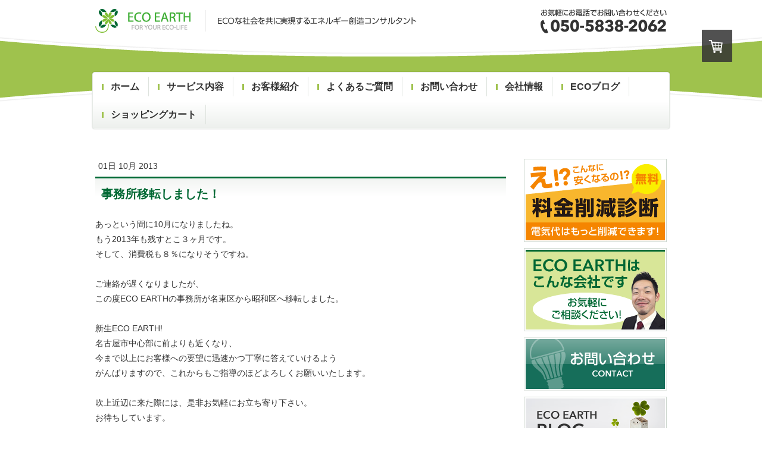

--- FILE ---
content_type: text/html; charset=UTF-8
request_url: https://www.eec-l.com/2013/10/01/%E4%BA%8B%E5%8B%99%E6%89%80%E7%A7%BB%E8%BB%A2%E3%81%97%E3%81%BE%E3%81%97%E3%81%9F/
body_size: 10562
content:
<!DOCTYPE html>
<html lang="ja-JP"><head>
    <meta charset="utf-8"/>
    <link rel="dns-prefetch preconnect" href="https://u.jimcdn.com/" crossorigin="anonymous"/>
<link rel="dns-prefetch preconnect" href="https://assets.jimstatic.com/" crossorigin="anonymous"/>
<link rel="dns-prefetch preconnect" href="https://image.jimcdn.com" crossorigin="anonymous"/>
<meta http-equiv="X-UA-Compatible" content="IE=edge"/>
<meta name="description" content=""/>
<meta name="robots" content="index, follow, archive"/>
<meta property="st:section" content=""/>
<meta name="generator" content="Jimdo Creator"/>
<meta name="twitter:title" content="事務所移転しました！"/>
<meta name="twitter:description" content="あっという間に10月になりましたね。 もう2013年も残すとこ３ヶ月です。 そして、消費税も８％になりそうですね。 ご連絡が遅くなりましたが、 この度ECO EARTHの事務所が名東区から昭和区へ移転しました。 新生ECO EARTH! 名古屋市中心部に前よりも近くなり、 今まで以上にお客様への要望に迅速かつ丁寧に答えていけるよう がんばりますので、これからもご指導のほどよろしくお願いいたします。 吹上近辺に来た際には、是非お気軽にお立ち寄り下さい。 お待ちしています。 新事務所： 〒466-0003 名古屋市昭和区曙町２−２−５ なお、電話番号、FAX番号等は今までのままです。"/>
<meta name="twitter:card" content="summary_large_image"/>
<meta property="og:url" content="http://www.eec-l.com/2013/10/01/%E4%BA%8B%E5%8B%99%E6%89%80%E7%A7%BB%E8%BB%A2%E3%81%97%E3%81%BE%E3%81%97%E3%81%9F/"/>
<meta property="og:title" content="事務所移転しました！"/>
<meta property="og:description" content="あっという間に10月になりましたね。 もう2013年も残すとこ３ヶ月です。 そして、消費税も８％になりそうですね。 ご連絡が遅くなりましたが、 この度ECO EARTHの事務所が名東区から昭和区へ移転しました。 新生ECO EARTH! 名古屋市中心部に前よりも近くなり、 今まで以上にお客様への要望に迅速かつ丁寧に答えていけるよう がんばりますので、これからもご指導のほどよろしくお願いいたします。 吹上近辺に来た際には、是非お気軽にお立ち寄り下さい。 お待ちしています。 新事務所： 〒466-0003 名古屋市昭和区曙町２−２−５ なお、電話番号、FAX番号等は今までのままです。"/>
<meta property="og:type" content="article"/>
<meta property="og:locale" content="ja_JP"/>
<meta property="og:site_name" content="電気料金削減コンサルタント 【株式会社 ECO EARTH(エコアース)】"/>
<meta property="article:published_time" content="2013-10-01 11:32:00"/>
<meta property="article:tag" content="ご案内"/><title>事務所移転しました！ - 電気料金削減コンサルタント 【株式会社 ECO EARTH(エコアース)】</title>
<link rel="shortcut icon" href="https://u.jimcdn.com/cms/o/s030a2fbde9b1dea2/img/favicon.png?t=1366433981"/>
    <link rel="alternate" type="application/rss+xml" title="ブログ" href="https://www.eec-l.com/rss/blog"/>    
<link rel="canonical" href="https://www.eec-l.com/2013/10/01/事務所移転しました/"/>

        <script src="https://assets.jimstatic.com/ckies.js.865e7e29143a563466bd.js"></script>

        <script src="https://assets.jimstatic.com/cookieControl.js.05068c522913fc506a64.js"></script>
    <script>window.CookieControlSet.setToOff();</script>

    <style>html,body{margin:0}.hidden{display:none}.n{padding:5px}#emotion-header{position:relative}#emotion-header-logo,#emotion-header-title{position:absolute}</style>

        <link href="https://u.jimcdn.com/cms/o/s030a2fbde9b1dea2/userlayout/css/main.css?t=1769695137" rel="stylesheet" type="text/css" id="jimdo_main_css"/>
    <link href="https://u.jimcdn.com/cms/o/s030a2fbde9b1dea2/userlayout/css/layout.css?t=1372034843" rel="stylesheet" type="text/css" id="jimdo_layout_css"/>
    <link href="https://u.jimcdn.com/cms/o/s030a2fbde9b1dea2/userlayout/css/font.css?t=1769695137" rel="stylesheet" type="text/css" id="jimdo_font_css"/>
<script>     /* <![CDATA[ */     /*!  loadCss [c]2014 @scottjehl, Filament Group, Inc.  Licensed MIT */     window.loadCSS = window.loadCss = function(e,n,t){var r,l=window.document,a=l.createElement("link");if(n)r=n;else{var i=(l.body||l.getElementsByTagName("head")[0]).childNodes;r=i[i.length-1]}var o=l.styleSheets;a.rel="stylesheet",a.href=e,a.media="only x",r.parentNode.insertBefore(a,n?r:r.nextSibling);var d=function(e){for(var n=a.href,t=o.length;t--;)if(o[t].href===n)return e.call(a);setTimeout(function(){d(e)})};return a.onloadcssdefined=d,d(function(){a.media=t||"all"}),a};     window.onloadCSS = function(n,o){n.onload=function(){n.onload=null,o&&o.call(n)},"isApplicationInstalled"in navigator&&"onloadcssdefined"in n&&n.onloadcssdefined(o)}     /* ]]> */ </script>     <script>
// <![CDATA[
onloadCSS(loadCss('https://assets.jimstatic.com/web_oldtemplate.css.7147cf769c9404f96e321fef15beec65.css') , function() {
    this.id = 'jimdo_web_css';
});
// ]]>
</script>
<link href="https://assets.jimstatic.com/web_oldtemplate.css.7147cf769c9404f96e321fef15beec65.css" rel="preload" as="style"/>
<noscript>
<link href="https://assets.jimstatic.com/web_oldtemplate.css.7147cf769c9404f96e321fef15beec65.css" rel="stylesheet"/>
</noscript>
    <script>
    //<![CDATA[
        var jimdoData = {"isTestserver":false,"isLcJimdoCom":false,"isJimdoHelpCenter":false,"isProtectedPage":false,"cstok":"3e964817c3ced6df8802515082202d2ba6db187f","cacheJsKey":"0ba5092ae053dfe2d8f882d5bc69346e6cd6ba39","cacheCssKey":"0ba5092ae053dfe2d8f882d5bc69346e6cd6ba39","cdnUrl":"https:\/\/assets.jimstatic.com\/","minUrl":"https:\/\/assets.jimstatic.com\/app\/cdn\/min\/file\/","authUrl":"https:\/\/a.jimdo.com\/","webPath":"https:\/\/www.eec-l.com\/","appUrl":"https:\/\/a.jimdo.com\/","cmsLanguage":"ja_JP","isFreePackage":false,"mobile":false,"isDevkitTemplateUsed":false,"isTemplateResponsive":false,"websiteId":"s030a2fbde9b1dea2","pageId":964960774,"packageId":2,"shop":{"deliveryTimeTexts":{"1":"\u304a\u5c4a\u3051\u65e5\u6570\uff1a1~3\u65e5","2":"\u304a\u5c4a\u3051\u65e5\u6570\uff1a3~5\u65e5","3":"\u304a\u5c4a\u3051\u65e5\u6570\uff1a5~8\u65e5"},"checkoutButtonText":"\u8cfc\u5165","isReady":true,"currencyFormat":{"pattern":"\u00a4#,##0","convertedPattern":"$#,##0","symbols":{"GROUPING_SEPARATOR":",","DECIMAL_SEPARATOR":".","CURRENCY_SYMBOL":"\uffe5"}},"currencyLocale":"ja_JP"},"tr":{"gmap":{"searchNotFound":"\u5165\u529b\u3055\u308c\u305f\u4f4f\u6240\u306f\u5b58\u5728\u3057\u306a\u3044\u304b\u3001\u898b\u3064\u3051\u308b\u3053\u3068\u304c\u3067\u304d\u307e\u305b\u3093\u3067\u3057\u305f\u3002","routeNotFound":"\u30eb\u30fc\u30c8\u304c\u8a08\u7b97\u3067\u304d\u307e\u305b\u3093\u3067\u3057\u305f\u3002\u76ee\u7684\u5730\u304c\u9060\u3059\u304e\u308b\u304b\u660e\u78ba\u3067\u306f\u306a\u3044\u53ef\u80fd\u6027\u304c\u3042\u308a\u307e\u3059\u3002"},"shop":{"checkoutSubmit":{"next":"\u6b21\u3078","wait":"\u304a\u5f85\u3061\u304f\u3060\u3055\u3044"},"paypalError":"\u30a8\u30e9\u30fc\u304c\u767a\u751f\u3057\u307e\u3057\u305f\u3002\u518d\u5ea6\u304a\u8a66\u3057\u304f\u3060\u3055\u3044\u3002","cartBar":"\u30b7\u30e7\u30c3\u30d4\u30f3\u30b0\u30ab\u30fc\u30c8\u3092\u78ba\u8a8d","maintenance":"\u7533\u3057\u8a33\u3054\u3056\u3044\u307e\u305b\u3093\u3001\u30e1\u30f3\u30c6\u30ca\u30f3\u30b9\u4e2d\u306e\u305f\u3081\u4e00\u6642\u7684\u306b\u30b7\u30e7\u30c3\u30d7\u304c\u5229\u7528\u3067\u304d\u307e\u305b\u3093\u3002\u3054\u8ff7\u60d1\u3092\u304a\u304b\u3051\u3057\u7533\u3057\u8a33\u3054\u3056\u3044\u307e\u305b\u3093\u304c\u3001\u304a\u6642\u9593\u3092\u3042\u3051\u3066\u518d\u5ea6\u304a\u8a66\u3057\u304f\u3060\u3055\u3044\u3002","addToCartOverlay":{"productInsertedText":"\u30ab\u30fc\u30c8\u306b\u5546\u54c1\u304c\u8ffd\u52a0\u3055\u308c\u307e\u3057\u305f","continueShoppingText":"\u8cb7\u3044\u7269\u3092\u7d9a\u3051\u308b","reloadPageText":"\u66f4\u65b0"},"notReadyText":"\u3053\u3061\u3089\u306e\u30b7\u30e7\u30c3\u30d7\u306f\u73fe\u5728\u6e96\u5099\u4e2d\u306e\u305f\u3081\u3054\u5229\u7528\u3044\u305f\u3060\u3051\u307e\u305b\u3093\u3002\u30b7\u30e7\u30c3\u30d7\u30aa\u30fc\u30ca\u30fc\u306f\u4ee5\u4e0b\u3092\u3054\u78ba\u8a8d\u304f\u3060\u3055\u3044\u3002https:\/\/help.jimdo.com\/hc\/ja\/articles\/115005521583","numLeftText":"\u73fe\u5728\u3053\u306e\u5546\u54c1\u306f {:num} \u307e\u3067\u8cfc\u5165\u3067\u304d\u307e\u3059\u3002","oneLeftText":"\u3053\u306e\u5546\u54c1\u306e\u5728\u5eab\u306f\u6b8b\u308a1\u70b9\u3067\u3059"},"common":{"timeout":"\u30a8\u30e9\u30fc\u304c\u767a\u751f\u3044\u305f\u3057\u307e\u3057\u305f\u3002\u5f8c\u307b\u3069\u518d\u5b9f\u884c\u3057\u3066\u304f\u3060\u3055\u3044\u3002"},"form":{"badRequest":"\u30a8\u30e9\u30fc\u304c\u767a\u751f\u3057\u307e\u3057\u305f\u3002\u5f8c\u307b\u3069\u6539\u3081\u3066\u304a\u8a66\u3057\u304f\u3060\u3055\u3044\u3002"}},"jQuery":"jimdoGen002","isJimdoMobileApp":false,"bgConfig":null,"bgFullscreen":null,"responsiveBreakpointLandscape":767,"responsiveBreakpointPortrait":480,"copyableHeadlineLinks":false,"tocGeneration":false,"googlemapsConsoleKey":false,"loggingForAnalytics":false,"loggingForPredefinedPages":false,"isFacebookPixelIdEnabled":false,"userAccountId":"c1aff64c-94a9-4209-9dc9-fc57b3120f49","dmp":{"typesquareFontApiKey":"4L6CCYWjET8%3D","typesquareFontApiScriptUrl":"\/\/code.typesquare.com\/static\/4L6CCYWjET8%253D\/ts105.js","typesquareFontsAvailable":true}};
    // ]]>
</script>

     <script> (function(window) { 'use strict'; var regBuff = window.__regModuleBuffer = []; var regModuleBuffer = function() { var args = [].slice.call(arguments); regBuff.push(args); }; if (!window.regModule) { window.regModule = regModuleBuffer; } })(window); </script>
    <script src="https://assets.jimstatic.com/web.js.9116b46b92b1358798e9.js" async="true"></script>
    <script src="https://assets.jimstatic.com/at.js.f382a7177e7e5639d628.js"></script>
        <script src="https://u.jimcdn.com/cms/o/s030a2fbde9b1dea2/userlayout/js/bsn-crossfader.js?t=1366425084"></script>
        
<script type="text/javascript" src="https://ajax.googleapis.com/ajax/libs/jquery/1.7.2/jquery.min.js">
</script>

<script type="text/javascript">
//<![CDATA[
jQuery.noConflict();
(function($) { 
  $(function() {
        $('#totop a').click(function () {
                $('body,html').animate({
                        scrollTop: 0
                }, 800);
                return false;
        });
  });
})(jQuery);
//]]>
</script>
    

</head>

<body class="body cc-page cc-page-blog j-has-shop cc-pagemode-default cc-content-parent" id="page-964960774">

<div id="cc-inner" class="cc-content-parent"><div id="header">
    <div class="page cfix">
        <div id="siteLogo">
            <a href="http://eec-l.jimdo.com/"><img src="https://u.jimcdn.com/cms/o/s030a2fbde9b1dea2/userlayout/img/site-logo.png?t=1366425180" width="160" height="40" alt="ECO EARTH ECOな社会をともに実現するエネルギー創造コンサルタント"/></a>
        </div>

        <div id="contact">
            <img src="https://u.jimcdn.com/cms/o/s030a2fbde9b1dea2/userlayout/img/contact-tel.png?t=1366425088" width="212" height="41" alt="お気軽にお電話でお問い合わせください。050-5838-2062"/>
        </div>
    </div>
</div>

<div id="mainVisual">
    <div class="page shadow01">
        <ul>
            <li id="cf01">
                <img src="https://u.jimcdn.com/cms/o/s030a2fbde9b1dea2/userlayout/img/main-visual01.png?t=1370331290" width="956" height="203" alt="電気料金コンサルティング 電気使用量に合わせた適切な電気料金プランをご提案"/>
            </li>

            <li id="cf02">
                <img src="https://u.jimcdn.com/cms/o/s030a2fbde9b1dea2/userlayout/img/main-visual02.png?t=1370330994" width="956" height="203" alt="LED照明化サービス 省エネとコスト削減に効果的なLED照明"/>
            </li>

            <li id="cf03">
                <img src="https://u.jimcdn.com/cms/o/s030a2fbde9b1dea2/userlayout/img/main-visual03.png?t=1370330998" width="956" height="203" alt="太陽光発電導入サービス 地球の未来を考えたクリーンなエネルギー"/>
            </li>

            <li id="cf04">
                <img src="https://u.jimcdn.com/cms/o/s030a2fbde9b1dea2/userlayout/img/main-visual04.png?t=1370331295" width="956" height="203" alt="電子ブレーカー導入サービス 電力契約容量を必要最低限にして料金を大幅削減"/>
            </li>
        </ul>
    </div>
</div>

<div id="globalNavi">
    <div class="page cfix shadow01">
        <div data-container="navigation"><div class="j-nav-variant-standard"><ul id="mainNav1" class="mainNav1"><li id="cc-nav-view-953103374"><a href="/" class="level_1"><span>ホーム</span></a></li><li id="cc-nav-view-953103774"><a href="/サービス内容/" class="level_1"><span>サービス内容</span></a></li><li id="cc-nav-view-953354674"><a href="/お客様紹介/" class="level_1"><span>お客様紹介</span></a></li><li id="cc-nav-view-953354574"><a href="/よくあるご質問/" class="level_1"><span>よくあるご質問</span></a></li><li id="cc-nav-view-953104274"><a href="/お問い合わせ/" class="level_1"><span>お問い合わせ</span></a></li><li id="cc-nav-view-953103874"><a href="/会社情報/" class="level_1"><span>会社情報</span></a></li><li id="cc-nav-view-958514474"><a href="/ecoブログ/" class="level_1"><span>ECOブログ</span></a></li><li id="cc-nav-view-2201381074"><a href="/ショッピングカート/" class="level_1"><span>ショッピングカート</span></a></li></ul></div></div>
    </div>
</div>

<div id="container" class="cc-content-parent">
    <div class="page cfix cc-content-parent">
        <div id="sub">
            <div id="mainNavi">
                <div data-container="navigation"><div class="j-nav-variant-standard"><ul id="mainNav1" class="mainNav1"><li id="cc-nav-view-953103374"><a href="/" class="level_1"><span>ホーム</span></a></li><li id="cc-nav-view-953103774"><a href="/サービス内容/" class="level_1"><span>サービス内容</span></a></li><li id="cc-nav-view-953354674"><a href="/お客様紹介/" class="level_1"><span>お客様紹介</span></a></li><li id="cc-nav-view-953354574"><a href="/よくあるご質問/" class="level_1"><span>よくあるご質問</span></a></li><li id="cc-nav-view-953104274"><a href="/お問い合わせ/" class="level_1"><span>お問い合わせ</span></a></li><li id="cc-nav-view-953103874"><a href="/会社情報/" class="level_1"><span>会社情報</span></a></li><li id="cc-nav-view-958514474"><a href="/ecoブログ/" class="level_1"><span>ECOブログ</span></a></li><li id="cc-nav-view-2201381074"><a href="/ショッピングカート/" class="level_1"><span>ショッピングカート</span></a></li></ul></div></div>
            </div>

            <div id="sidebar">
                <div data-container="sidebar"><div id="cc-sidecart-wrapper"><script>// <![CDATA[

    window.regModule("sidebar_shoppingcart", {"variant":"default","currencyLocale":"ja_JP","currencyFormat":{"pattern":"\u00a4#,##0","convertedPattern":"$#,##0","symbols":{"GROUPING_SEPARATOR":",","DECIMAL_SEPARATOR":".","CURRENCY_SYMBOL":"\uffe5"}},"tr":{"cart":{"subtotalText":"\u5c0f\u8a08","emptyBasketText":"\u30ab\u30fc\u30c8\u306e\u4e2d\u8eab\u304c\u7a7a\u3067\u3059"}}});
// ]]>
</script></div><div id="cc-matrix-1165080474"><div id="cc-m-11049817274" class="j-module n j-imageSubtitle "><figure class="cc-imagewrapper cc-m-image-align-3 cc-m-width-maxed">
<a href="/simulation/"><img srcset="https://image.jimcdn.com/cdn-cgi/image//app/cms/storage/image/path/s030a2fbde9b1dea2/image/i09ecde40ac3da442/version/1498633595/%E6%96%99%E9%87%91%E5%89%8A%E6%B8%9B%E8%A8%BA%E6%96%AD.png 240w" sizes="(min-width: 240px) 240px, 100vw" id="cc-m-imagesubtitle-image-11049817274" src="https://image.jimcdn.com/cdn-cgi/image//app/cms/storage/image/path/s030a2fbde9b1dea2/image/i09ecde40ac3da442/version/1498633595/%E6%96%99%E9%87%91%E5%89%8A%E6%B8%9B%E8%A8%BA%E6%96%AD.png" alt="料金削減診断" class="" data-src-width="240" data-src-height="140" data-src="https://image.jimcdn.com/cdn-cgi/image//app/cms/storage/image/path/s030a2fbde9b1dea2/image/i09ecde40ac3da442/version/1498633595/%E6%96%99%E9%87%91%E5%89%8A%E6%B8%9B%E8%A8%BA%E6%96%AD.png" data-image-id="7309037274"/></a>    

</figure>

<div class="cc-clear"></div>
<script id="cc-m-reg-11049817274">// <![CDATA[

    window.regModule("module_imageSubtitle", {"data":{"imageExists":true,"hyperlink":"\/app\/s030a2fbde9b1dea2\/pb77957dc2ff7c10d\/","hyperlink_target":"","hyperlinkAsString":"\u96fb\u6c17\u6599\u91d1\u524a\u6e1b\u8a3a\u65ad","pinterest":"0","id":11049817274,"widthEqualsContent":"1","resizeWidth":240,"resizeHeight":140},"id":11049817274});
// ]]>
</script></div><div id="cc-m-5270650474" class="j-module n j-imageSubtitle "><figure class="cc-imagewrapper cc-m-image-align-1">
<a href="/お問い合わせ/eco-earthはこんな会社です/"><img srcset="https://image.jimcdn.com/cdn-cgi/image//app/cms/storage/image/path/s030a2fbde9b1dea2/image/ic67be11b07d4120d/version/1366682069/eco-earth%E3%81%AF%E3%81%93%E3%82%93%E3%81%AA%E4%BC%9A%E7%A4%BE%E3%81%A7%E3%81%99-%E3%81%8A%E6%B0%97%E8%BB%BD%E3%81%AB%E3%81%94%E7%9B%B8%E8%AB%87%E3%81%8F%E3%81%A0%E3%81%95%E3%81%84.png 240w" sizes="(min-width: 240px) 240px, 100vw" id="cc-m-imagesubtitle-image-5270650474" src="https://image.jimcdn.com/cdn-cgi/image//app/cms/storage/image/path/s030a2fbde9b1dea2/image/ic67be11b07d4120d/version/1366682069/eco-earth%E3%81%AF%E3%81%93%E3%82%93%E3%81%AA%E4%BC%9A%E7%A4%BE%E3%81%A7%E3%81%99-%E3%81%8A%E6%B0%97%E8%BB%BD%E3%81%AB%E3%81%94%E7%9B%B8%E8%AB%87%E3%81%8F%E3%81%A0%E3%81%95%E3%81%84.png" alt="ECO EARTHはこんな会社です / お気軽にご相談ください！" class="" data-src-width="240" data-src-height="140" data-src="https://image.jimcdn.com/cdn-cgi/image//app/cms/storage/image/path/s030a2fbde9b1dea2/image/ic67be11b07d4120d/version/1366682069/eco-earth%E3%81%AF%E3%81%93%E3%82%93%E3%81%AA%E4%BC%9A%E7%A4%BE%E3%81%A7%E3%81%99-%E3%81%8A%E6%B0%97%E8%BB%BD%E3%81%AB%E3%81%94%E7%9B%B8%E8%AB%87%E3%81%8F%E3%81%A0%E3%81%95%E3%81%84.png" data-image-id="3868864074"/></a>    

</figure>

<div class="cc-clear"></div>
<script id="cc-m-reg-5270650474">// <![CDATA[

    window.regModule("module_imageSubtitle", {"data":{"imageExists":true,"hyperlink":"\/app\/s030a2fbde9b1dea2\/pdc316b8fdbf1924a\/","hyperlink_target":"","hyperlinkAsString":"ECO EARTH\u306f\u3053\u3093\u306a\u4f1a\u793e\u3067\u3059","pinterest":"0","id":5270650474,"widthEqualsContent":"0","resizeWidth":240,"resizeHeight":140},"id":5270650474});
// ]]>
</script></div><div id="cc-m-5270650774" class="j-module n j-imageSubtitle "><figure class="cc-imagewrapper cc-m-image-align-1 cc-m-width-maxed">
<a href="/お問い合わせ/"><img srcset="https://image.jimcdn.com/cdn-cgi/image//app/cms/storage/image/path/s030a2fbde9b1dea2/image/if597db2172bc1123/version/1368442039/%E3%81%8A%E5%95%8F%E3%81%84%E5%90%88%E3%82%8F%E3%81%9B.png 240w" sizes="(min-width: 240px) 240px, 100vw" id="cc-m-imagesubtitle-image-5270650774" src="https://image.jimcdn.com/cdn-cgi/image//app/cms/storage/image/path/s030a2fbde9b1dea2/image/if597db2172bc1123/version/1368442039/%E3%81%8A%E5%95%8F%E3%81%84%E5%90%88%E3%82%8F%E3%81%9B.png" alt="お問い合わせ" class="" data-src-width="240" data-src-height="90" data-src="https://image.jimcdn.com/cdn-cgi/image//app/cms/storage/image/path/s030a2fbde9b1dea2/image/if597db2172bc1123/version/1368442039/%E3%81%8A%E5%95%8F%E3%81%84%E5%90%88%E3%82%8F%E3%81%9B.png" data-image-id="3868864274"/></a>    

</figure>

<div class="cc-clear"></div>
<script id="cc-m-reg-5270650774">// <![CDATA[

    window.regModule("module_imageSubtitle", {"data":{"imageExists":true,"hyperlink":"\/app\/s030a2fbde9b1dea2\/pce0ada06e0bf21b7\/","hyperlink_target":"","hyperlinkAsString":"\u304a\u554f\u3044\u5408\u308f\u305b","pinterest":"0","id":5270650774,"widthEqualsContent":"1","resizeWidth":240,"resizeHeight":90},"id":5270650774});
// ]]>
</script></div><div id="cc-m-5270650874" class="j-module n j-imageSubtitle "><figure class="cc-imagewrapper cc-m-image-align-1">
<a href="/ecoブログ/"><img srcset="https://image.jimcdn.com/cdn-cgi/image//app/cms/storage/image/path/s030a2fbde9b1dea2/image/if43581ee7eb691cf/version/1372038306/eco-earth-blog.png 240w" sizes="(min-width: 240px) 240px, 100vw" id="cc-m-imagesubtitle-image-5270650874" src="https://image.jimcdn.com/cdn-cgi/image//app/cms/storage/image/path/s030a2fbde9b1dea2/image/if43581ee7eb691cf/version/1372038306/eco-earth-blog.png" alt="ECO EARTH BLOG" class="" data-src-width="240" data-src-height="90" data-src="https://image.jimcdn.com/cdn-cgi/image//app/cms/storage/image/path/s030a2fbde9b1dea2/image/if43581ee7eb691cf/version/1372038306/eco-earth-blog.png" data-image-id="3868864474"/></a>    

</figure>

<div class="cc-clear"></div>
<script id="cc-m-reg-5270650874">// <![CDATA[

    window.regModule("module_imageSubtitle", {"data":{"imageExists":true,"hyperlink":"\/app\/s030a2fbde9b1dea2\/p3c2e52275f8fa222\/","hyperlink_target":"","hyperlinkAsString":"ECO\u30d6\u30ed\u30b0","pinterest":"0","id":5270650874,"widthEqualsContent":"0","resizeWidth":240,"resizeHeight":90},"id":5270650874});
// ]]>
</script></div><div id="cc-m-5304935374" class="j-module n j-spacing "><div class="cc-m-spacing-wrapper">

    <div class="cc-m-spacer" style="height: 10px;">
    
</div>

    </div>
</div><div id="cc-m-5304935174" class="j-module n j-facebook ">        <div class="j-search-results">
            <button class="fb-placeholder-button j-fb-placeholder-button"><span class="like-icon"></span>Facebook に接続する</button>
            <div class="fb-page" data-href="http://facebook.com/ecoearth.ltd" data-hide-cover="false" data-show-facepile="true" data-show-posts="true" data-width="240"></div>
        </div><script>// <![CDATA[

    window.regModule("module_facebook", []);
// ]]>
</script></div><div id="cc-m-11074990874" class="j-module n j-sharebuttons ">
<div class="cc-sharebuttons-element cc-sharebuttons-size-32 cc-sharebuttons-style-colored cc-sharebuttons-design-square cc-sharebuttons-align-right">


    <div class="cc-sharebuttons-element-inner">


    <a class="cc-sharebuttons-facebook" href="http://www.facebook.com/sharer.php?u=https://www.eec-l.com/&amp;t=%E9%9B%BB%E6%B0%97%E6%96%99%E9%87%91%E5%89%8A%E6%B8%9B%E3%82%B3%E3%83%B3%E3%82%B5%E3%83%AB%E3%82%BF%E3%83%B3%E3%83%88%20%E3%80%90%E6%A0%AA%E5%BC%8F%E4%BC%9A%E7%A4%BE%20ECO%20EARTH%28%E3%82%A8%E3%82%B3%E3%82%A2%E3%83%BC%E3%82%B9%29%E3%80%91" title="Facebook" target="_blank"></a><a class="cc-sharebuttons-x" href="https://x.com/share?text=%E9%9B%BB%E6%B0%97%E6%96%99%E9%87%91%E5%89%8A%E6%B8%9B%E3%82%B3%E3%83%B3%E3%82%B5%E3%83%AB%E3%82%BF%E3%83%B3%E3%83%88%20%E3%80%90%E6%A0%AA%E5%BC%8F%E4%BC%9A%E7%A4%BE%20ECO%20EARTH%28%E3%82%A8%E3%82%B3%E3%82%A2%E3%83%BC%E3%82%B9%29%E3%80%91&amp;url=https%3A%2F%2Fwww.eec-l.com%2F" title="X" target="_blank"></a>

    </div>


</div>
</div><div id="cc-m-11218642774" class="j-module n j-spacing "><div class="cc-m-spacing-wrapper">

    <div class="cc-m-spacer" style="height: 10px;">
    
</div>

    </div>
</div><div id="cc-m-11218642674" class="j-module n j-spacing "><div class="cc-m-spacing-wrapper">

    <div class="cc-m-spacer" style="height: 10px;">
    
</div>

    </div>
</div><div id="cc-m-11173244374" class="j-module n j-imageSubtitle "><figure class="cc-imagewrapper cc-m-image-align-1 cc-m-width-maxed">
<a href="https://youthplanet.co.jp/" target="_blank"><img srcset="https://image.jimcdn.com/cdn-cgi/image//app/cms/storage/image/path/s030a2fbde9b1dea2/image/i6a7099fc07e26452/version/1534750303/image.jpg 240w" sizes="(min-width: 240px) 240px, 100vw" id="cc-m-imagesubtitle-image-11173244374" src="https://image.jimcdn.com/cdn-cgi/image//app/cms/storage/image/path/s030a2fbde9b1dea2/image/i6a7099fc07e26452/version/1534750303/image.jpg" alt="" class="" data-src-width="240" data-src-height="140" data-src="https://image.jimcdn.com/cdn-cgi/image//app/cms/storage/image/path/s030a2fbde9b1dea2/image/i6a7099fc07e26452/version/1534750303/image.jpg" data-image-id="7389982874"/></a>    

</figure>

<div class="cc-clear"></div>
<script id="cc-m-reg-11173244374">// <![CDATA[

    window.regModule("module_imageSubtitle", {"data":{"imageExists":true,"hyperlink":"https:\/\/youthplanet.co.jp\/","hyperlink_target":"_blank","hyperlinkAsString":"https:\/\/youthplanet.co.jp\/","pinterest":"0","id":11173244374,"widthEqualsContent":"1","resizeWidth":240,"resizeHeight":140},"id":11173244374});
// ]]>
</script></div></div></div>
            </div>
        </div>

        <div id="main" class="cc-content-parent">
            <div id="content_area" data-container="content"><div id="content_start"></div>
        <div class="n j-blog-meta j-blog-post--header">
    <div class="j-text j-module n">
                <span class="j-text j-blog-post--date">
            01日 10月 2013        </span>
    </div>
    <h1 class="j-blog-header j-blog-headline j-blog-post--headline">事務所移転しました！</h1>
</div>

        <div id="cc-matrix-1187236274"><div id="cc-m-5381757274" class="j-module n j-text "><p>
    あっという間に10月になりましたね。
</p>

<p>
    もう2013年も残すとこ３ヶ月です。
</p>

<p>
    そして、消費税も８％になりそうですね。
</p>

<p>
     
</p>

<p>
    ご連絡が遅くなりましたが、
</p>

<p>
    この度ECO EARTHの事務所が名東区から昭和区へ移転しました。
</p>

<p>
     
</p>

<p>
    新生ECO EARTH!
</p>

<p>
    名古屋市中心部に前よりも近くなり、
</p>

<p>
    今まで以上にお客様への要望に迅速かつ丁寧に答えていけるよう
</p>

<p>
    がんばりますので、これからもご指導のほどよろしくお願いいたします。
</p>

<p>
     
</p>

<p>
    吹上近辺に来た際には、是非お気軽にお立ち寄り下さい。
</p>

<p>
    お待ちしています。
</p>

<p>
     
</p>

<p>
    新事務所：
</p>

<p>
    〒466-0003
</p>

<p>
    名古屋市昭和区曙町２−２−５
</p>

<p>
     
</p>

<p>
    なお、電話番号、FAX番号等は今までのままです。
</p></div><div id="cc-m-5381758874" class="j-module n j-googlemaps ">

<div id="cc-m-map-5381758874">
    <div class="cc-map-wrapper" style="height: 400px;">
                <iframe class="cc-map-embed-iframe" width="100%" height="400" frameborder="0" allowfullscreen="allowfullscreen" style="border: 0;" src="https://www.google.com/maps/embed/v1/place?key=AIzaSyASzqnCrYBWXhFtdlXXBg_KCLxQTa1I5Y4&amp;q=35.1552562282%2C136.931087964&amp;center=35.1559211224%2C136.9313991&amp;zoom=17&amp;maptype=roadmap">
        </iframe>
            </div>
</div>
<script id="cc-m-reg-5381758874">// <![CDATA[

    window.regModule("module_googlemaps", {"id":5381758874,"selector":"#cc-m-map-5381758874","position":{"lat":35.15592112240398137146257795393466949462890625,"lng":136.9313991000000214626197703182697296142578125,"zoom":17},"mapTypeDefault":"roadmap","withinCms":false,"minHeight":200,"maxHeight":1000,"height":"400","embedUrlQueryParams":{"key":"AIzaSyASzqnCrYBWXhFtdlXXBg_KCLxQTa1I5Y4","q":"35.1552562282,136.931087964","center":"35.1559211224,136.9313991","zoom":"17","maptype":"roadmap"},"embedBaseUrl":"https:\/\/www.google.com\/maps\/embed\/v1\/place?key=AIzaSyBt9wuJT4E1LiRbJVwVHYnJZHpKhgfqCUE"});
// ]]>
</script></div></div>
        <div class="j-module n j-text j-blog-post--tags-wrapper"><span class="j-blog-post--tags--template" style="display: none;"><span class="j-blog-post--tag">tagPlaceholder</span></span><span class="j-blog-post--tags-label" style="display: inline;">カテゴリ：</span> <span class="j-blog-post--tags-list"><span class="j-blog-post--tag">ご案内</span></span></div><div class="n" id="flexsocialbuttons">
<div class="cc-sharebuttons-element cc-sharebuttons-size-32 cc-sharebuttons-style-colored cc-sharebuttons-design-square cc-sharebuttons-align-left">


    <div class="cc-sharebuttons-element-inner">


    <a class="cc-sharebuttons-facebook" href="http://www.facebook.com/sharer.php?u=https://www.eec-l.com/2013/10/01/%E4%BA%8B%E5%8B%99%E6%89%80%E7%A7%BB%E8%BB%A2%E3%81%97%E3%81%BE%E3%81%97%E3%81%9F/&amp;t=%E4%BA%8B%E5%8B%99%E6%89%80%E7%A7%BB%E8%BB%A2%E3%81%97%E3%81%BE%E3%81%97%E3%81%9F%EF%BC%81" title="Facebook" target="_blank"></a><a class="cc-sharebuttons-x" href="https://x.com/share?text=%E4%BA%8B%E5%8B%99%E6%89%80%E7%A7%BB%E8%BB%A2%E3%81%97%E3%81%BE%E3%81%97%E3%81%9F%EF%BC%81&amp;url=https%3A%2F%2Fwww.eec-l.com%2F2013%2F10%2F01%2F%25E4%25BA%258B%25E5%258B%2599%25E6%2589%2580%25E7%25A7%25BB%25E8%25BB%25A2%25E3%2581%2597%25E3%2581%25BE%25E3%2581%2597%25E3%2581%259F%2F" title="X" target="_blank"></a>

    </div>


</div>
</div>
                <div class="n j-comment">
                    <div id="commentsModule5381755974"><p id="skiptoform5381755974" class="skiptoform"><a href="#" data-id="5381755974" data-action="goToForm">コメントをお書きください</a></p><div class="j-blog-comment-counter" id="numComments5381755974"> コメント: <i class="cc-comments-count">1</i> </div><ul class="com-list-noava" id="commentOutput5381755974"><li id="commentEntry8721674" class="commentstd clearover" style="display:block;">

    <strong class="number">#1</strong>

    <p class="com-meta">
        <a href="http://sokolvenue.weebly.com" target="_blank" style="font-weight: bold;" rel="nofollow">Odelia Wygant</a> <span>(<em>金曜日, 03 2月 2017 12:27</em>)</span>
    </p>

    <div class="com-edit">
        
    </div>

    <p class="commententry">
        <br/>
Hello to every body, it's my first go to see of this blog; this blog includes awesome and in fact excellent material in favor of readers.
    </p>

</li><li id="commentFormContainer5381755974" class="commentstd clearover cc-m-comment-loading"><a name="commentForm5381755974"></a></li></ul><div id="commentError5381755974" class="message-error" style="display: none;"></div><div id="commentSuccess5381755974" class="message-ok" style="display: none;"></div></div><script>// <![CDATA[

    window.regModule("module_comment", {"data":{"id":"5381755974","closed":"0","captcha":"28a8eeac64aa2ca06f0a6590e6ed37ef","avatar":false,"lang":{"comment":"\u30b3\u30e1\u30f3\u30c8","comments":"\u30b3\u30e1\u30f3\u30c8"}}});
// ]]>
</script>
                </div>
        </div>
        </div>
    </div>
</div>

<div id="footer">
    <div class="page">
        <div id="totop">
            <a href="#"><img src="https://u.jimcdn.com/cms/o/s030a2fbde9b1dea2/userlayout/img/totop.png?t=1366425213" width="168" height="16" alt="ページ先頭へ"/></a>
        </div>

        <div id="footerNavi">
            <ul>
                <li>
                    <a href="http://eec-l.jimdo.com/%E5%80%8B%E4%BA%BA%E6%83%85%E5%A0%B1%E4%BF%9D%E8%AD%B7%E7%AE%A1%E7%90%86%E8%A6%8F%E5%AE%9A/">個人情報保護規定</a>
                </li>

                <li>
                    <a href="http://eec-l.jimdo.com/sitemap/">サイトマップ</a>
                </li>
            </ul>
        </div>
        <div id="contentfooter" data-container="footer">

    <div class="inforow"><sup>1</sup> 日本国内への配送に適用されます。その他の国については<a href="https://www.eec-l.com/j/shop/deliveryinfo">こちら</a>をご参照ください<br/><sup>2</sup> 税抜価格<br/></div>
    <div class="leftrow">
        <a href="//www.eec-l.com/j/shop/deliveryinfo" data-meta-link="shop_delivery_info">配送/支払い条件</a><br/>Copyright © 2013 ECO EARTH Co. Ltd All Rights Reserved.    </div>

    <div class="rightrow">
            
    <span class="loggedout">
        <a rel="nofollow" id="login" href="/login">ログイン</a>
    </span>

<span class="loggedin">
    <a rel="nofollow" id="logout" target="_top" href="https://cms.e.jimdo.com/app/cms/logout.php">
        ログアウト    </a>
    |
    <a rel="nofollow" id="edit" target="_top" href="https://a.jimdo.com/app/auth/signin/jumpcms/?page=964960774">編集</a>
</span>
        </div>

    
</div>

    </div>
</div>
<script type="text/javascript">
//<![CDATA[
 var cf = new Crossfader( new Array('cf01' , 'cf02' , 'cf03' , 'cf04'), 1000, 2000 );
//]]>
</script></div>    <script type="text/javascript">
//<![CDATA[
addAutomatedTracking('creator.website', track_anon);
//]]>
</script>
    
<div id="loginbox" class="hidden">

    <div id="loginbox-header">

    <a class="cc-close" title="項目を閉じる" href="#">閉じる</a>

    <div class="c"></div>

</div>

<div id="loginbox-content">

        <div id="resendpw"></div>

        <div id="loginboxOuter"></div>
    </div>
</div>
<div id="loginbox-darklayer" class="hidden"></div>
<script>// <![CDATA[

    window.regModule("web_login", {"url":"https:\/\/www.eec-l.com\/","pageId":964960774});
// ]]>
</script>




</body>
</html>


--- FILE ---
content_type: text/css; charset=UTF-8
request_url: https://u.jimcdn.com/cms/o/s030a2fbde9b1dea2/userlayout/css/main.css?t=1769695137
body_size: 331
content:
/* ownbackground */

/* shop */
/* Variables Siteadmin - Style - Shop
----------------------------------------------- */

a.cc-shop-addtocard,
a.cc-shop-addtocard:visited,
input.cc-checkout-btn
{
    color: #F1F1F1 !important;
    background-color: #123D6D !important;
    font-size: 11px !important;
}

a.cc-shop-addtocard:hover,
input.cc-checkout-btn:hover
{
    color: #F1F1F1 !important;
    background-color: #0F2E53 !important;
}

a.cc-addtocard-disabled:hover { background-color: #123D6D !important;}

.cc-shop-price
{
    color: #990000 !important;
    font-size: 18px !important;
}

.cc-shop-product-price-old {
    color: #808080 !important;
    font-size: 12px !important;
}

.cc-catalog-price-old {
    color: #808080 !important;
}

div.cc-catalog-galleryview div.cc-webview-product-price strong,
div.cc-catalog-listview div.cc-webview-product-price strong,
div.cc-catalog-sliderview div.cc-webview-product-price strong
{
    color: #990000 !important;
}

div#cc-checkout-variant-1 a,
div#cc-checkout-variant-1 div.cc-checkout-step1 div.cc-progress-step1,
div#cc-checkout-variant-1 div.cc-checkout-step2 div.cc-progress-step1,
div#cc-checkout-variant-1 div.cc-checkout-step2 div.cc-progress-step2,
div#cc-checkout-variant-1 div.cc-checkout-step3 div.cc-progress-step1,
div#cc-checkout-variant-1 div.cc-checkout-step3 div.cc-progress-step2,
div#cc-checkout-variant-1 div.cc-checkout-step3 div.cc-progress-step3,
div#cc-checkout-variant-1 div.cc-checkout-step4 div.cc-progress-step1,
div#cc-checkout-variant-1 div.cc-checkout-step4 div.cc-progress-step2,
div#cc-checkout-variant-1 div.cc-checkout-step4 div.cc-progress-step3,
div#cc-checkout-variant-1 div.cc-checkout-step4 div.cc-progress-step4,

div#cc-checkout-variant-4 a,
div#cc-checkout-variant-4 div.cc-checkout-step1 div.cc-progress-step1 span,
div#cc-checkout-variant-4 div.cc-checkout-step2 div.cc-progress-step1 span,
div#cc-checkout-variant-4 div.cc-checkout-step2 div.cc-progress-step2 span,
div#cc-checkout-variant-4 div.cc-checkout-step3 div.cc-progress-step1 span,
div#cc-checkout-variant-4 div.cc-checkout-step3 div.cc-progress-step2 span,
div#cc-checkout-variant-4 div.cc-checkout-step3 div.cc-progress-step3 span,
div#cc-checkout-variant-4 div.cc-checkout-step4 div.cc-progress-step1 span,
div#cc-checkout-variant-4 div.cc-checkout-step4 div.cc-progress-step2 span,
div#cc-checkout-variant-4 div.cc-checkout-step4 div.cc-progress-step3 span,
div#cc-checkout-variant-4 div.cc-checkout-step4 div.cc-progress-step4 span
{
    color: #000000 !important;
}

div#cc-checkout-variant-2 div.cc-checkout-step1 div.cc-progress-step1,
div#cc-checkout-variant-2 div.cc-checkout-step2 div.cc-progress-step1,
div#cc-checkout-variant-2 div.cc-checkout-step3 div.cc-progress-step1,
div#cc-checkout-variant-2 div.cc-checkout-step4 div.cc-progress-step1,
div#cc-checkout-variant-2 div.cc-checkout-step2 div.cc-progress-step2,
div#cc-checkout-variant-2 div.cc-checkout-step3 div.cc-progress-step2,
div#cc-checkout-variant-2 div.cc-checkout-step4 div.cc-progress-step2,
div#cc-checkout-variant-2 div.cc-checkout-step3 div.cc-progress-step3,
div#cc-checkout-variant-2 div.cc-checkout-step4 div.cc-progress-step3,
div#cc-checkout-variant-2 div.cc-checkout-step4 div.cc-progress-step4,

div#cc-checkout-variant-3 div.cc-checkout-step1 div.cc-progress-step1,
div#cc-checkout-variant-3 div.cc-checkout-step2 div.cc-progress-step1,
div#cc-checkout-variant-3 div.cc-checkout-step3 div.cc-progress-step1,
div#cc-checkout-variant-3 div.cc-checkout-step4 div.cc-progress-step1,
div#cc-checkout-variant-3 div.cc-checkout-step2 div.cc-progress-step2,
div#cc-checkout-variant-3 div.cc-checkout-step3 div.cc-progress-step2,
div#cc-checkout-variant-3 div.cc-checkout-step4 div.cc-progress-step2,
div#cc-checkout-variant-3 div.cc-checkout-step3 div.cc-progress-step3,
div#cc-checkout-variant-3 div.cc-checkout-step4 div.cc-progress-step3,
div#cc-checkout-variant-3 div.cc-checkout-step4 div.cc-progress-step4
{
    background-color: #000000 !important;
}

/* datepicker */

/* Datesticker
--------------------------------------------------------- */

/* C1 as Background */
div.datetime.dt-style1,
div.datetime.dt-style2,
div.datetime.dt-style3,
div.datetime.dt-style4,
div.datetime.dt-style6 .datetime-inner
{
    background: #9EC344 !important;
}

/* C1 as Color */
div.datetime.dt-style7 p.day,
div.datetime.dt-style8 p.day,
div.datetime.dt-style10 p
{
    color: #9EC344 !important;
}

/* C2 as Color */
div.datetime.dt-style1 p,
div.datetime.dt-style2 p,
div.datetime.dt-style3 p,
div.datetime.dt-style4 p,
div.datetime.dt-style5 p,
div.datetime.dt-style6 p,
div.datetime.dt-style7 p,
div.datetime.dt-style8 p
{
    color: #FFFFFF !important;
}

/* C1 as Border-Bottom */
div.datetime.dt-style5,
div.datetime.dt-style6
{
    border-bottom: 1px solid #9EC344 !important;
}

/* Various */
div.datetime.dt-style7.dt-alignment-left { border-right: 1px solid #9EC344 !important; }
div.datetime.dt-style7.dt-alignment-right { border-left: 1px solid #9EC344 !important; }
div.datetime.dt-style8 p.day { border-right: 1px solid #FFFFFF !important; }


--- FILE ---
content_type: text/css; charset=UTF-8
request_url: https://u.jimcdn.com/cms/o/s030a2fbde9b1dea2/userlayout/css/layout.css?t=1372034843
body_size: 1734
content:
/* ------------------------------

Global set

------------------------------*/
body.body {
	min-width: 970px;
}

body {
	font-family: "ヒラギノ角ゴ Pro W3", "Hiragino Kaku Gothic Pro", "メイリオ", Meiryo, Osaka, "ＭＳ Ｐゴシック", "MS PGothic", sans-serif;
	font-size: 14px;
	line-height: 1.8;
	background: url(https://u.jimcdn.com/cms/o/s030a2fbde9b1dea2/userlayout/img/body-page-bg.png?t=1366425078) 50% 32px no-repeat;
}

body.cc-indexpage {
	background: url(https://u.jimcdn.com/cms/o/s030a2fbde9b1dea2/userlayout/img/body-index-bg.png?t=1366425073) 50% 32px no-repeat;
}

a:hover {
	opacity:0.7;
	filter: alpha(opacity=70);        /* ie lt 8 */
	-ms-filter: "alpha(opacity=70)";  /* ie 8 */
	-moz-opacity:0.7;                 /* FF lt 1.5, Netscape */
	-khtml-opacity: 0.7;              /* Safari 1.x */
	zoom:1;
}

.cfix:after {
    content: ".";
    display: block;
    height: 0;
    clear: both;
    visibility: hidden;
}
 
.cfix {
    display: inline-table;
    min-height: 1%;
}
 
* html .cfix {
    height: 1%;
}
.cfix {
    display: block;
}

.page {
	width: 960px;
	margin: 0 auto;
}

.floatL {
	float: left;
}

.floatR {
	float: right;
}

.textR {
	text-align: right;
}

.textC {
	text-align: center;
}

.shadow01 {
	box-shadow: 0 0 2px rgba(0,0,0,0.2);
	-webkit-box-shadow: 0 0 2px rgba(0,0,0,0.2);
	-moz-box-shadow: 0 0 2px rgba(0,0,0,0.2);
}

#container h1 {
	padding: 15px 10px;
	background: url(https://u.jimcdn.com/cms/o/s030a2fbde9b1dea2/userlayout/img/h1-bg.png?t=1366425109) 0 0 repeat-x #fff;
}

#container h2 {
	padding: 5px 0 5px 10px;
	border-bottom: 1px solid #9FC24D;
}

#container h3 {

	padding: 10px;
	background: url(https://u.jimcdn.com/cms/o/s030a2fbde9b1dea2/userlayout/img/h2-bg.png?t=1366440140) 0 0 repeat-x #9FC24D;
	border-radius: 3px;
	-webkit-border-radius: 3px;
	-moz-border-radius: 3px;

}

#container h4 {
	font-size: 16px;
	font-size: bold;
	color: #006833;

	padding: 5px 0 5px 25px;
	background: url(https://u.jimcdn.com/cms/o/s030a2fbde9b1dea2/userlayout/img/h3-bg.png?t=1366425121) 0 11px no-repeat;

}

.page ul {
	margin: 0;
	padding: 0;
}

.page ul li {
	padding: 0;
	margin: 0;
	list-style: none;
}

#container ul {
	margin: 0;
	padding: 0;
}

#main ul.list01 li, #sidebar ul.list01 li {
	margin: 0 0 5px 0;
	padding: 0 0 0 20px;
	background: url(https://u.jimcdn.com/cms/o/s030a2fbde9b1dea2/userlayout/img/list04.png?t=1366439194) left 6px no-repeat;
	list-style: none;
}

#main ul.list02 {
	padding: 10px;
	border: 1px solid #006833;
        border-radius: 5px;
        -webkit-border-radius: 5px;
        -moz-border-radius: 5px;
}

#main ul.list02 li, #sidebar ul.list02 li {
	margin: 0 0 5px 0;
	padding: 0 0 0 20px;
	color: #006833;
	background: url(https://u.jimcdn.com/cms/o/s030a2fbde9b1dea2/userlayout/img/list04.png?t=1366439194) left 6px no-repeat;
	list-style: none;
}

#main ul.list02 li a, #sidebar ul.list02 li a {
	color: #006833;
}

.table01 {
        width: 100%;
        border-collapse: collapse;
}

.table01 tr th {
        padding: 10px;
        background: #ECF7D5;
        border: 1px solid #9FC24D;
}

.table01 tr td {
        padding: 10px;
        border: 1px solid #9FC24D;
}

.table02 {
        width: 100%;
        border-collapse: collapse;
}

.table02 th,
.table02 td {
        padding: 10px;
        border-bottom: 1px dotted #9FC24D;
}

.table02 th {
        padding-left: 20px;
        background: url(https://u.jimcdn.com/cms/o/s030a2fbde9b1dea2/userlayout/img/list05.png?t=1366438953) 0 50% no-repeat;
        text-align: left;
        font-weight: normal;
}

.box01 {
        padding: 20px;
        border: 5px solid #9FC24D;
        border-radius: 5px;
        -webkit-border-radius: 5px;
        -moz-border-radius: 5px;
}

.box02 {
        padding: 20px;
        background: #ECF7D5;
        border: 1px solid #9FC24D;
}

a.button01 {
        padding: 5px 10px;
        background: #D8E698;
        text-decoration: none !important;
        color: #006833 !important;
}

a.button01 span {
        padding-left: 20px;
        background: url(https://u.jimcdn.com/cms/o/s030a2fbde9b1dea2/userlayout/img/list04.png?t=1366439194) 0 50% no-repeat;
        font-weight: bold;
}

.qa {
        padding: 7px;
        background: #ECF7D5;
}

.qa .q {
        margin: 0 0 3px 0;
        padding: 15px 15px 15px 40px;
        background: #FFF url(https://u.jimcdn.com/cms/o/s030a2fbde9b1dea2/userlayout/img/q.png?t=1366446410) 15px 17px no-repeat;
}

.qa .q p {
        color: #006633;
        font-weight: bold;
}

.qa .a {
        padding: 15px 15px 15px 40px;
        background: #FFF url(https://u.jimcdn.com/cms/o/s030a2fbde9b1dea2/userlayout/img/a.png?t=1366446400) 15px 17px no-repeat;
}

/* ------------------------------

Layout set

------------------------------*/
#header {
	padding: 15px 0 65px;
}

.cc-indexpage #header {
	padding-bottom:15px;
}

#header #siteLogo {
	float: left;
	width: 540px;
	background: url(https://u.jimcdn.com/cms/o/s030a2fbde9b1dea2/userlayout/img/site-logo-bg.png?t=1370236683) right 50% no-repeat;
}

#header #contact {
	float: right;
}

#mainVisual {
	display: none;
	margin-bottom: -2px;
}

.cc-indexpage #mainVisual {
	display: block;
}

#mainVisual .page {
	width: 960px;
	height: 207px;
	overflow: hidden;
	background: #fff;
}

#mainVisual ul li {
	padding: 2px;
}

#globalNavi .page {
	width: 968px;
	margin-bottom: 40px;
	background: url(https://u.jimcdn.com/cms/o/s030a2fbde9b1dea2/userlayout/img/gnav-bg.png?t=1366425099) 0 bottom repeat-x #fff;
	border: 1px solid #E6EAE6;
	border-radius: 4px;
	-webkit-border-radius: 4px;
	-moz-border-radius: 4px;
}

#globalNavi ul li {
	float: left;
}

#globalNavi ul li a {
	display: block;
	padding: 7px 0 7px 15px;
	font-size: 16px;
	font-weight: bold;
	color: #333;
	line-height: 1.2;
	text-decoration: none;
}

#globalNavi ul li:last-child a {
	border-right: 0;
}

#globalNavi ul li a span {
	display: block;
	padding: 7px 15px;
	border-right: 1px solid #DEE3DE;
	background: url(https://u.jimcdn.com/cms/o/s030a2fbde9b1dea2/userlayout/img/gnav-span.png?t=1366425105) 0 50% no-repeat; 
}

#globalNavi #mainNav2 {
	display: none;
}

#container .page{
	width: 970px;
	margin-bottom: 100px;
}

#sub {
	float: right;
	width: 250px;
}

#mainNavi {
	margin: 5px;
	line-height; 1.2;
}

#mainNavi ul {
	margin: 0;
	padding: 0;
}

#mainNavi ul li {
	marign: 0;
	padding: 0;
}

#mainNavi ul#mainNav3 {
	margin: 0 0 10px 20px;
}

#mainNavi ul li a {
	display: block;
	text-decoration: none;
}

#mainNavi ul li a.current,#mainNavi ul li a.parent {
	color: #006833;
}

#mainNavi ul li a span {
	display: block;
}

#mainNavi ul li a.level_1 {
	display: none;
}

#mainNavi ul li a.level_2 {
	margin-bottom: 2px;
	padding: 7px 10px;
	background: url(https://u.jimcdn.com/cms/o/s030a2fbde9b1dea2/userlayout/img/gnav-bg.png?t=1366425099) 0 bottom repeat-x #fff;
	border: 1px solid #E6EAE6;
	border-radius: 4px;
	-webkit-border-radius: 4px;
	-moz-border-radius: 4px;
	font-size: 16px;
	font-weight: bold;
	color: #333;
}

#mainNavi ul li a.level_2 span {
	padding-left: 20px;
	background: url(https://u.jimcdn.com/cms/o/s030a2fbde9b1dea2/userlayout/img/list01.png?t=1366439056) 0 7px no-repeat;
}

#mainNavi ul#mainNav2 li a.current span, #mainNavi ul#mainNav2 li a.parent span {
	background: url(https://u.jimcdn.com/cms/o/s030a2fbde9b1dea2/userlayout/img/list02.png?t=1366439060) 0 7px no-repeat;
}

#mainNavi ul li a.level_3 {
	padding: 5px;
	font-size: 14px;
	font-weight: bold;
	color: #333;
}

#mainNavi ul li a.level_3 span {
	padding-left: 20px;
	background: url(https://u.jimcdn.com/cms/o/s030a2fbde9b1dea2/userlayout/img/list03.png?t=1366425150) 0 7px no-repeat;
}

#mainNavi ul#mainNav3 li a.current span, #mainNavi ul#mainNav3 li a.parent span {
	background: url(https://u.jimcdn.com/cms/o/s030a2fbde9b1dea2/userlayout/img/list03.png?t=1366425150) 0 7px no-repeat;
}

.cc-indexpage #mainNavi {
	display: none;
}

#main {
	float: left;
	width: 700px;
}

#footer {
	height: 172px;
	background: url(https://u.jimcdn.com/cms/o/s030a2fbde9b1dea2/userlayout/img/footer-bg.png?t=1366425093) 50% top no-repeat;
	color: #fff;
	font-family: Arial, Helvetica, sans-serif;
	font-size: 12px;
}

#footer .page {
	padding: 75px 0 0 0;
}

#footer a {
	color: #fff !important;
}

#footer #totop {
	margin-bottom: 10px;
	text-align: right;
}

#footer #totop img {
	display: inline;
}

#footer #footerNavi ul li {
	display: inline;
	padding: 0 10px 0 0;
}











#jimdobox {
margin: 5px;
}

--- FILE ---
content_type: text/css; charset=UTF-8
request_url: https://u.jimcdn.com/cms/o/s030a2fbde9b1dea2/userlayout/css/font.css?t=1769695137
body_size: -3
content:
@charset "utf-8";



body {}

body, p, table, td
{
    font:normal 14px/180% "ヒラギノ角ゴ Pro W3", "Hiragino Kaku Gothic Pro","メイリオ","Mayryo","ＭＳ Ｐゴシック","MS PGothic",sans-serif;
    color:#333333;
}

input, textarea
{
    font:normal 14px/180% "ヒラギノ角ゴ Pro W3", "Hiragino Kaku Gothic Pro","メイリオ","Mayryo","ＭＳ Ｐゴシック","MS PGothic",sans-serif;
}

h1
{
    font:normal normal bold 20px/140% "ヒラギノ角ゴ Pro W3", "Hiragino Kaku Gothic Pro","メイリオ","Mayryo","ＭＳ Ｐゴシック","MS PGothic",sans-serif;
    color:#006833;
    
}

h2
{
    font:normal normal bold 18px/140% "ヒラギノ角ゴ Pro W3", "Hiragino Kaku Gothic Pro","メイリオ","Mayryo","ＭＳ Ｐゴシック","MS PGothic",sans-serif;
    color:#006833;
    
}

h3
{
    font:normal normal bold 16px/140% "ヒラギノ角ゴ Pro W3", "Hiragino Kaku Gothic Pro","メイリオ","Mayryo","ＭＳ Ｐゴシック","MS PGothic",sans-serif;
    color:#006833;
    
}

a:link,
a:visited
{
    text-decoration: underline; /* fix */
    color:#d17000;
}

a:active,
a:hover
{
    text-decoration:none; /* fix */
    color: #d17000;
}

div.hr
{
    border-bottom-style:dotted;
    border-bottom-width:1px; /* fix */
    border-color: #999999;
    height: 1px;
}
